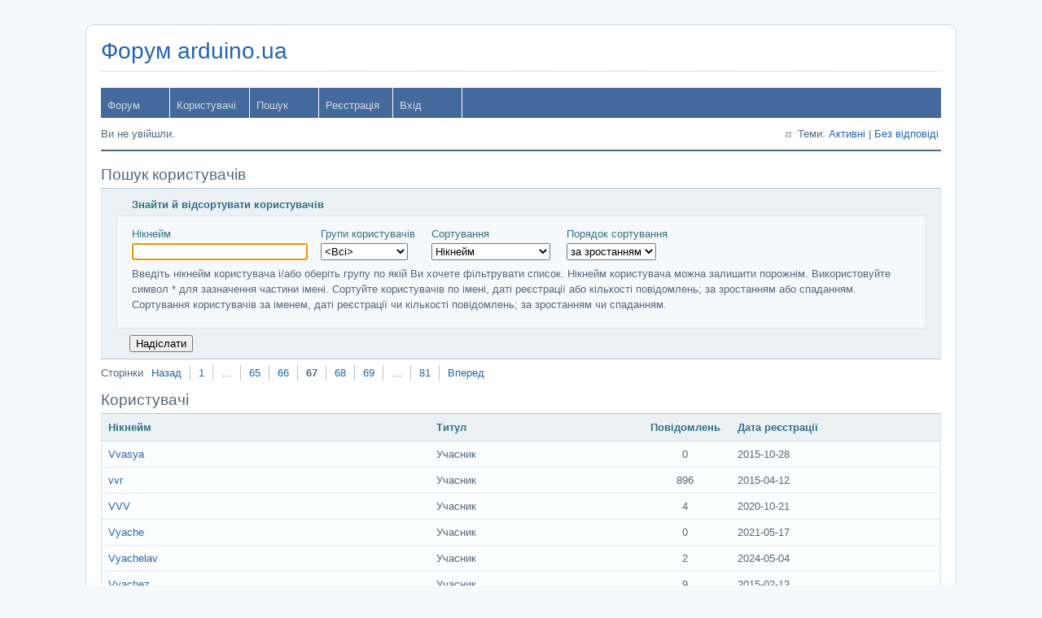

--- FILE ---
content_type: text/html; charset=utf-8
request_url: https://forum.arduino.ua/userlist.php?username=&show_group=-1&sort_by=username&sort_dir=ASC&p=67
body_size: 17758
content:
<!DOCTYPE html PUBLIC "-//W3C//DTD XHTML 1.0 Strict//EN" "http://www.w3.org/TR/xhtml1/DTD/xhtml1-strict.dtd">
<html xmlns="http://www.w3.org/1999/xhtml" xml:lang="ua" lang="ua" dir="ltr">
<head>
<meta http-equiv="Content-Type" content="text/html; charset=utf-8" />
<title>Користувачі (Сторінка 67) / Форум arduino.ua</title>
<script>
  (function(i,s,o,g,r,a,m){i['GoogleAnalyticsObject']=r;i[r]=i[r]||function(){
  (i[r].q=i[r].q||[]).push(arguments)},i[r].l=1*new Date();a=s.createElement(o),
  m=s.getElementsByTagName(o)[0];a.async=1;a.src=g;m.parentNode.insertBefore(a,m)
  })(window,document,'script','https://www.google-analytics.com/analytics.js','ga');

  ga('create', 'UA-32603122-4', 'auto');
  ga('send', 'pageview');

</script>
<link rel="stylesheet" type="text/css" href="style/Air.css" />
</head>

<body onload="document.getElementById('userlist').elements['username'].focus()">

<div id="punuserlist" class="pun">
<div class="top-box"></div>
<div class="punwrap">

<div id="brdheader" class="block">
	<div class="box">
		<div id="brdtitle" class="inbox">
			<h1><a href="https://forum.arduino.ua">Форум arduino.ua</a></h1>
			<div id="brddesc"></div>
		</div>
		<div id="brdmenu" class="inbox">
			<ul>
				<li id="navindex"><a href="https://forum.arduino.ua">Форум</a></li>
				<li id="navuserlist" class="isactive"><a href="userlist.php">Користувачі</a></li>
				<li id="navsearch"><a href="search.php">Пошук</a></li>
				<li id="navregister"><a href="registerNew.php">Реєстрація</a></li>
				<li id="navlogin"><a href="login.php">Вхід</a></li>
			</ul>
		</div>
		<div id="brdwelcome" class="inbox">
			<p class="conl">Ви не увійшли.</p>
			<ul class="conr">
				<li><span>Теми: <a href="search.php?action=show_recent" title="Знайти теми з нещодавніми повідомленнями.">Активні</a> | <a href="search.php?action=show_unanswered" title="Знайти теми без відповідей.">Без відповіді</a></span></li>
			</ul>
			<div class="clearer"></div>
		</div>
	</div>
</div>



<div id="brdmain">
<div class="blockform">
	<h2><span>Пошук користувачів</span></h2>
	<div class="box">
		<form id="userlist" method="get" action="userlist.php">
			<div class="inform">
				<fieldset>
					<legend>Знайти й відсортувати користувачів</legend>
					<div class="infldset">
						<label class="conl">Нікнейм<br /><input type="text" name="username" value="" size="25" maxlength="25" /><br /></label>
						<label class="conl">Групи користувачів
						<br /><select name="show_group">
							<option value="-1" selected="selected">&lt;Всі&gt;</option>
							<option value="1">Administrators</option>
							<option value="2">Moderators</option>
							<option value="4">Members</option>
						</select>
						<br /></label>
						<label class="conl">Сортування
						<br /><select name="sort_by">
							<option value="username" selected="selected">Нікнейм</option>
							<option value="registered">Дата реєстрації</option>
							<option value="num_posts">Всього повідомлень</option>
						</select>
						<br /></label>
						<label class="conl">Порядок сортування
						<br /><select name="sort_dir">
							<option value="ASC" selected="selected">за зростанням</option>
							<option value="DESC">за спаданням</option>
						</select>
						<br /></label>
						<p class="clearb">Введіть нікнейм користувача і/або оберіть групу по якій Ви хочете фільтрувати список. Нікнейм користувача можна залишити порожнім. Використовуйте символ * для зазначення частини імені. Сортуйте користувачів по імені, даті реєстрації або кількості повідомлень; за зростанням або спаданням. Сортування користувачів за іменем, даті реєстрації чи кількості повідомлень; за зростанням чи спаданням.</p>
					</div>
				</fieldset>
			</div>
			<p class="buttons"><input type="submit" name="search" value="Надіслати" accesskey="s" /></p>
		</form>
	</div>
</div>

<div class="linkst">
	<div class="inbox">
		<p class="pagelink"><span class="pages-label">Сторінки </span><a rel="prev" class="item1" href="userlist.php?username=&amp;show_group=-1&amp;sort_by=username&amp;sort_dir=ASC&amp;p=66">Назад</a> <a href="userlist.php?username=&amp;show_group=-1&amp;sort_by=username&amp;sort_dir=ASC">1</a> <span class="spacer">&hellip;</span> <a href="userlist.php?username=&amp;show_group=-1&amp;sort_by=username&amp;sort_dir=ASC&amp;p=65">65</a> <a href="userlist.php?username=&amp;show_group=-1&amp;sort_by=username&amp;sort_dir=ASC&amp;p=66">66</a> <strong>67</strong> <a href="userlist.php?username=&amp;show_group=-1&amp;sort_by=username&amp;sort_dir=ASC&amp;p=68">68</a> <a href="userlist.php?username=&amp;show_group=-1&amp;sort_by=username&amp;sort_dir=ASC&amp;p=69">69</a> <span class="spacer">&hellip;</span> <a href="userlist.php?username=&amp;show_group=-1&amp;sort_by=username&amp;sort_dir=ASC&amp;p=81">81</a> <a rel="next" href="userlist.php?username=&amp;show_group=-1&amp;sort_by=username&amp;sort_dir=ASC&amp;p=68">Вперед</a></p>
		<div class="clearer"></div>
	</div>
</div>

<div id="users1" class="blocktable">
	<h2><span>Користувачі</span></h2>
	<div class="box">
		<div class="inbox">
			<table>
			<thead>
				<tr>
					<th class="tcl" scope="col">Нікнейм</th>
					<th class="tc2" scope="col">Титул</th>
					<th class="tc3" scope="col">Повідомлень</th>
					<th class="tcr" scope="col">Дата реєстрації</th>
				</tr>
			</thead>
			<tbody>
				<tr>
					<td class="tcl"><a href="profile.php?id=347">Vvasya</a></td>
					<td class="tc2">Учасник</td>
					<td class="tc3">0</td>
					<td class="tcr">2015-10-28</td>
				</tr>
				<tr>
					<td class="tcl"><a href="profile.php?id=200">vvr</a></td>
					<td class="tc2">Учасник</td>
					<td class="tc3">896</td>
					<td class="tcr">2015-04-12</td>
				</tr>
				<tr>
					<td class="tcl"><a href="profile.php?id=2965">VVV</a></td>
					<td class="tc2">Учасник</td>
					<td class="tc3">4</td>
					<td class="tcr">2020-10-21</td>
				</tr>
				<tr>
					<td class="tcl"><a href="profile.php?id=3164">Vyache</a></td>
					<td class="tc2">Учасник</td>
					<td class="tc3">0</td>
					<td class="tcr">2021-05-17</td>
				</tr>
				<tr>
					<td class="tcl"><a href="profile.php?id=3857">Vyachelav</a></td>
					<td class="tc2">Учасник</td>
					<td class="tc3">2</td>
					<td class="tcr">2024-05-04</td>
				</tr>
				<tr>
					<td class="tcl"><a href="profile.php?id=135">Vyachez</a></td>
					<td class="tc2">Учасник</td>
					<td class="tc3">9</td>
					<td class="tcr">2015-02-13</td>
				</tr>
				<tr>
					<td class="tcl"><a href="profile.php?id=2913">Vyrdalak</a></td>
					<td class="tc2">Учасник</td>
					<td class="tc3">0</td>
					<td class="tcr">2020-08-21</td>
				</tr>
				<tr>
					<td class="tcl"><a href="profile.php?id=2925">vzuravlo</a></td>
					<td class="tc2">Учасник</td>
					<td class="tc3">0</td>
					<td class="tcr">2020-09-05</td>
				</tr>
				<tr>
					<td class="tcl"><a href="profile.php?id=1676">WARRIOR</a></td>
					<td class="tc2">Учасник</td>
					<td class="tc3">8</td>
					<td class="tcr">2017-09-15</td>
				</tr>
				<tr>
					<td class="tcl"><a href="profile.php?id=122">WaterMixer</a></td>
					<td class="tc2">Учасник</td>
					<td class="tc3">1</td>
					<td class="tcr">2015-01-26</td>
				</tr>
				<tr>
					<td class="tcl"><a href="profile.php?id=2530">Wavgat</a></td>
					<td class="tc2">Учасник</td>
					<td class="tc3">20</td>
					<td class="tcr">2019-08-21</td>
				</tr>
				<tr>
					<td class="tcl"><a href="profile.php?id=1373">wawa</a></td>
					<td class="tc2">Учасник</td>
					<td class="tc3">5</td>
					<td class="tcr">2017-01-26</td>
				</tr>
				<tr>
					<td class="tcl"><a href="profile.php?id=3343">webDev</a></td>
					<td class="tc2">Учасник</td>
					<td class="tc3">1</td>
					<td class="tcr">2022-05-22</td>
				</tr>
				<tr>
					<td class="tcl"><a href="profile.php?id=1513">webiart</a></td>
					<td class="tc2">Учасник</td>
					<td class="tc3">2</td>
					<td class="tcr">2017-04-26</td>
				</tr>
				<tr>
					<td class="tcl"><a href="profile.php?id=2479">webnew</a></td>
					<td class="tc2">Забанений</td>
					<td class="tc3">1</td>
					<td class="tcr">2019-06-28</td>
				</tr>
				<tr>
					<td class="tcl"><a href="profile.php?id=1886">Week</a></td>
					<td class="tc2">Учасник</td>
					<td class="tc3">5</td>
					<td class="tcr">2018-02-22</td>
				</tr>
				<tr>
					<td class="tcl"><a href="profile.php?id=232">Weiss</a></td>
					<td class="tc2">Учасник</td>
					<td class="tc3">0</td>
					<td class="tcr">2015-05-19</td>
				</tr>
				<tr>
					<td class="tcl"><a href="profile.php?id=553">Well</a></td>
					<td class="tc2">Учасник</td>
					<td class="tc3">1</td>
					<td class="tcr">2016-04-07</td>
				</tr>
				<tr>
					<td class="tcl"><a href="profile.php?id=2791">Wert</a></td>
					<td class="tc2">Забанений</td>
					<td class="tc3">2</td>
					<td class="tcr">2020-04-17</td>
				</tr>
				<tr>
					<td class="tcl"><a href="profile.php?id=3785">WEYLAND3</a></td>
					<td class="tc2">Учасник</td>
					<td class="tc3">1</td>
					<td class="tcr">2024-02-27</td>
				</tr>
				<tr>
					<td class="tcl"><a href="profile.php?id=2902">WheelOfTime</a></td>
					<td class="tc2">Учасник</td>
					<td class="tc3">0</td>
					<td class="tcr">2020-08-12</td>
				</tr>
				<tr>
					<td class="tcl"><a href="profile.php?id=566">White</a></td>
					<td class="tc2">Учасник</td>
					<td class="tc3">1</td>
					<td class="tcr">2016-04-16</td>
				</tr>
				<tr>
					<td class="tcl"><a href="profile.php?id=3926">whitewalter</a></td>
					<td class="tc2">Забанений</td>
					<td class="tc3">2</td>
					<td class="tcr">2024-09-16</td>
				</tr>
				<tr>
					<td class="tcl"><a href="profile.php?id=1411">wildofficer</a></td>
					<td class="tc2">Учасник</td>
					<td class="tc3">0</td>
					<td class="tcr">2017-02-23</td>
				</tr>
				<tr>
					<td class="tcl"><a href="profile.php?id=3876">williamcharl</a></td>
					<td class="tc2">Учасник</td>
					<td class="tc3">0</td>
					<td class="tcr">2024-05-28</td>
				</tr>
				<tr>
					<td class="tcl"><a href="profile.php?id=1709">Williamhawk</a></td>
					<td class="tc2">Забанений</td>
					<td class="tc3">2</td>
					<td class="tcr">2017-10-14</td>
				</tr>
				<tr>
					<td class="tcl"><a href="profile.php?id=3575">williamjordan</a></td>
					<td class="tc2">Забанений</td>
					<td class="tc3">1</td>
					<td class="tcr">2023-06-15</td>
				</tr>
				<tr>
					<td class="tcl"><a href="profile.php?id=1621">winil</a></td>
					<td class="tc2">Учасник</td>
					<td class="tc3">0</td>
					<td class="tcr">2017-07-30</td>
				</tr>
				<tr>
					<td class="tcl"><a href="profile.php?id=3583">wintips123</a></td>
					<td class="tc2">Учасник</td>
					<td class="tc3">0</td>
					<td class="tcr">2023-06-26</td>
				</tr>
				<tr>
					<td class="tcl"><a href="profile.php?id=2168">WinTor228</a></td>
					<td class="tc2">Учасник</td>
					<td class="tc3">2</td>
					<td class="tcr">2018-10-28</td>
				</tr>
				<tr>
					<td class="tcl"><a href="profile.php?id=540">Wiper</a></td>
					<td class="tc2">Учасник</td>
					<td class="tc3">5</td>
					<td class="tcr">2016-03-29</td>
				</tr>
				<tr>
					<td class="tcl"><a href="profile.php?id=503">wis</a></td>
					<td class="tc2">Учасник</td>
					<td class="tc3">0</td>
					<td class="tcr">2016-02-29</td>
				</tr>
				<tr>
					<td class="tcl"><a href="profile.php?id=4098">WishMaster89</a></td>
					<td class="tc2">Учасник</td>
					<td class="tc3">25</td>
					<td class="tcr">2025-07-07</td>
				</tr>
				<tr>
					<td class="tcl"><a href="profile.php?id=3640">Wismut</a></td>
					<td class="tc2">Учасник</td>
					<td class="tc3">1</td>
					<td class="tcr">2023-09-17</td>
				</tr>
				<tr>
					<td class="tcl"><a href="profile.php?id=3872">Wisteria</a></td>
					<td class="tc2">Учасник</td>
					<td class="tc3">0</td>
					<td class="tcr">2024-05-21</td>
				</tr>
				<tr>
					<td class="tcl"><a href="profile.php?id=2134">witasq</a></td>
					<td class="tc2">Учасник</td>
					<td class="tc3">0</td>
					<td class="tcr">2018-09-29</td>
				</tr>
				<tr>
					<td class="tcl"><a href="profile.php?id=3323">Witek</a></td>
					<td class="tc2">Учасник</td>
					<td class="tc3">2</td>
					<td class="tcr">2022-04-10</td>
				</tr>
				<tr>
					<td class="tcl"><a href="profile.php?id=523">wiznet</a></td>
					<td class="tc2">Учасник</td>
					<td class="tc3">1</td>
					<td class="tcr">2016-03-17</td>
				</tr>
				<tr>
					<td class="tcl"><a href="profile.php?id=3798">wlad</a></td>
					<td class="tc2">Учасник</td>
					<td class="tc3">0</td>
					<td class="tcr">2024-03-10</td>
				</tr>
				<tr>
					<td class="tcl"><a href="profile.php?id=3512">WOLF 2302</a></td>
					<td class="tc2">Учасник</td>
					<td class="tc3">0</td>
					<td class="tcr">2023-02-25</td>
				</tr>
				<tr>
					<td class="tcl"><a href="profile.php?id=4030">Wolferoc</a></td>
					<td class="tc2">Учасник</td>
					<td class="tc3">0</td>
					<td class="tcr">2025-03-08</td>
				</tr>
				<tr>
					<td class="tcl"><a href="profile.php?id=3009">worobjov</a></td>
					<td class="tc2">Учасник</td>
					<td class="tc3">1</td>
					<td class="tcr">2020-11-30</td>
				</tr>
				<tr>
					<td class="tcl"><a href="profile.php?id=2133">Wow</a></td>
					<td class="tc2">Учасник</td>
					<td class="tc3">0</td>
					<td class="tcr">2018-09-28</td>
				</tr>
				<tr>
					<td class="tcl"><a href="profile.php?id=214">wow1970</a></td>
					<td class="tc2">Учасник</td>
					<td class="tc3">1</td>
					<td class="tcr">2015-04-23</td>
				</tr>
				<tr>
					<td class="tcl"><a href="profile.php?id=1202">WoWo</a></td>
					<td class="tc2">Учасник</td>
					<td class="tc3">6</td>
					<td class="tcr">2016-11-11</td>
				</tr>
				<tr>
					<td class="tcl"><a href="profile.php?id=320">wrdarduino</a></td>
					<td class="tc2">Учасник</td>
					<td class="tc3">1</td>
					<td class="tcr">2015-09-15</td>
				</tr>
				<tr>
					<td class="tcl"><a href="profile.php?id=1232">wrerwyir</a></td>
					<td class="tc2">Забанений</td>
					<td class="tc3">1</td>
					<td class="tcr">2016-11-27</td>
				</tr>
				<tr>
					<td class="tcl"><a href="profile.php?id=3812">wsx</a></td>
					<td class="tc2">Учасник</td>
					<td class="tc3">14</td>
					<td class="tcr">2024-03-31</td>
				</tr>
				<tr>
					<td class="tcl"><a href="profile.php?id=2634">WWWilly</a></td>
					<td class="tc2">Учасник</td>
					<td class="tc3">0</td>
					<td class="tcr">2019-11-29</td>
				</tr>
				<tr>
					<td class="tcl"><a href="profile.php?id=3124">Wyatchek</a></td>
					<td class="tc2">Учасник</td>
					<td class="tc3">1</td>
					<td class="tcr">2021-03-28</td>
				</tr>
			</tbody>
			</table>
		</div>
	</div>
</div>

<div class="linksb">
	<div class="inbox">
		<p class="pagelink"><span class="pages-label">Сторінки </span><a rel="prev" class="item1" href="userlist.php?username=&amp;show_group=-1&amp;sort_by=username&amp;sort_dir=ASC&amp;p=66">Назад</a> <a href="userlist.php?username=&amp;show_group=-1&amp;sort_by=username&amp;sort_dir=ASC">1</a> <span class="spacer">&hellip;</span> <a href="userlist.php?username=&amp;show_group=-1&amp;sort_by=username&amp;sort_dir=ASC&amp;p=65">65</a> <a href="userlist.php?username=&amp;show_group=-1&amp;sort_by=username&amp;sort_dir=ASC&amp;p=66">66</a> <strong>67</strong> <a href="userlist.php?username=&amp;show_group=-1&amp;sort_by=username&amp;sort_dir=ASC&amp;p=68">68</a> <a href="userlist.php?username=&amp;show_group=-1&amp;sort_by=username&amp;sort_dir=ASC&amp;p=69">69</a> <span class="spacer">&hellip;</span> <a href="userlist.php?username=&amp;show_group=-1&amp;sort_by=username&amp;sort_dir=ASC&amp;p=81">81</a> <a rel="next" href="userlist.php?username=&amp;show_group=-1&amp;sort_by=username&amp;sort_dir=ASC&amp;p=68">Вперед</a></p>
		<div class="clearer"></div>
	</div>
</div>
</div>

<div id="brdfooter" class="block">
	<h2><span>Підвал форуму</span></h2>
	<div class="box">
		<div id="brdfooternav" class="inbox">
			<div class="conl">
				<form id="qjump" method="get" action="viewforum.php">
					<div><label><span>Перейти<br /></span>
					<select name="id" onchange="window.location=('viewforum.php?id='+this.options[this.selectedIndex].value)">
						<optgroup label="Форумы">
							<option value="1">Програмування Arduino</option>
							<option value="2">Апаратні питання</option>
							<option value="4">Проекти</option>
							<option value="3">Різне</option>
						</optgroup>
					</select></label>
					<input type="submit" value=" Вперед" accesskey="g" />
					</div>
				</form>
			</div>
			<div class="conr">
			</div>
			<div class="clearer"></div>
		</div>
	</div>
</div>

</div>
<div class="end-box"></div>
</div>

</body>
</html>


--- FILE ---
content_type: text/plain
request_url: https://www.google-analytics.com/j/collect?v=1&_v=j102&a=1986866817&t=pageview&_s=1&dl=https%3A%2F%2Fforum.arduino.ua%2Fuserlist.php%3Fusername%3D%26show_group%3D-1%26sort_by%3Dusername%26sort_dir%3DASC%26p%3D67&ul=en-us%40posix&dt=%D0%9A%D0%BE%D1%80%D0%B8%D1%81%D1%82%D1%83%D0%B2%D0%B0%D1%87%D1%96%20(%D0%A1%D1%82%D0%BE%D1%80%D1%96%D0%BD%D0%BA%D0%B0%2067)%20%2F%20%D0%A4%D0%BE%D1%80%D1%83%D0%BC%20arduino.ua&sr=1280x720&vp=1280x720&_u=IEBAAEABAAAAACAAI~&jid=968503028&gjid=767799492&cid=189780022.1769102602&tid=UA-32603122-4&_gid=1038081673.1769102602&_r=1&_slc=1&z=1713195994
body_size: -450
content:
2,cG-D8BZ14DRQ2